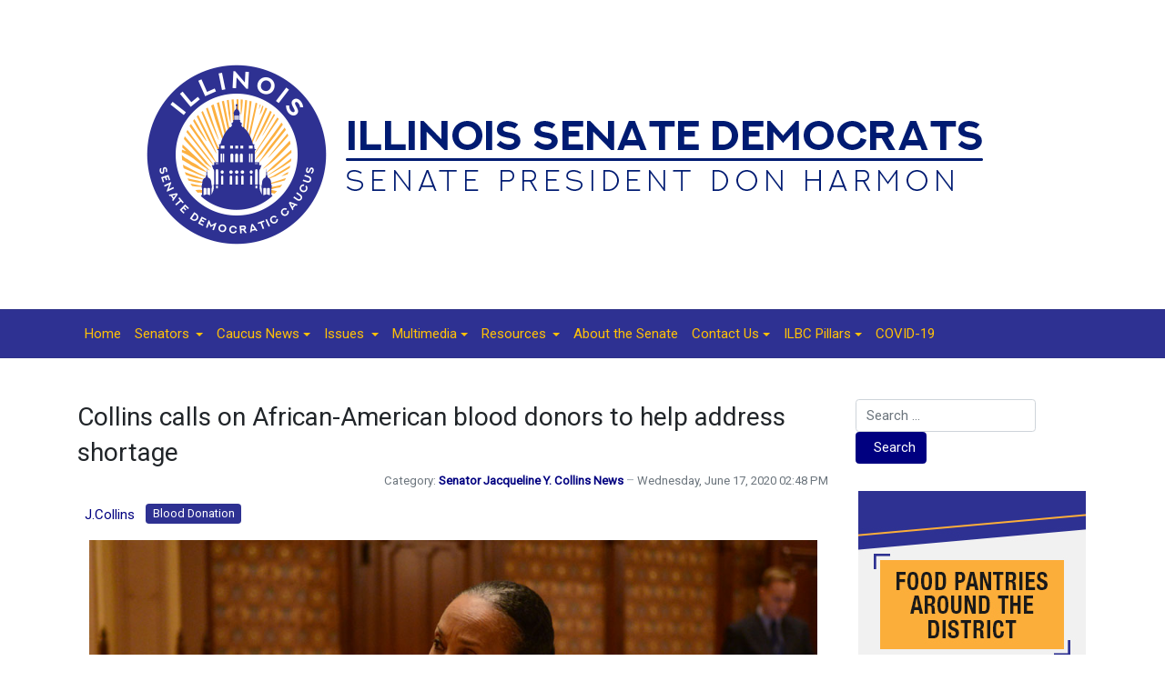

--- FILE ---
content_type: text/html; charset=utf-8
request_url: https://www.illinoissenatedemocrats.com/caucus-news/54-senator-jacqueline-y-collins-news/801-collins-calls-on-african-american-blood-donors-to-help-address-shortage
body_size: 7100
content:
<!DOCTYPE html>
<html xmlns="http://www.w3.org/1999/xhtml" class="j5" xml:lang="en-gb" lang="en-gb" dir="ltr">

<head>
  <!-- Google tag (gtag.js) -->
<script async src="https://www.googletagmanager.com/gtag/js?id=G-CE9VDQXBH2"></script>
<script>
  window.dataLayer = window.dataLayer || [];
  function gtag(){dataLayer.push(arguments);}
  gtag('js', new Date());

  gtag('config', 'G-CE9VDQXBH2');
</script>
  <meta charset="utf-8">
	<meta name="title" content="Collins calls on African-American blood donors to help address shortage">
	<meta name="description" content="CHICAGO – With the state’s blood supply declining rapidly in light of blood drive cancellations during the COVID-19 pandemic, State Senator Jacqueline Collins (D-Chicago) called on healthy, eligible African-Americans...">
	<title>Collins calls on African-American blood donors to help address shortage</title>
	<link href="/images/favicon.ico" rel="shortcut icon" type="image/vnd.microsoft.icon">
	<link href="https://www.illinoissenatedemocrats.com/component/finder/search?format=opensearch&amp;Itemid=101" rel="search" title="OpenSearch ISDC" type="application/opensearchdescription+xml">
<link href="/plugins/system/t4/themes/base/vendors/font-awesome5/css/all.min.css?d46670" rel="stylesheet">
	<link href="/plugins/system/t4/themes/base/vendors/font-awesome/css/font-awesome.min.css?d46670" rel="stylesheet">
	<link href="/plugins/system/t4/themes/base/vendors/icomoon/css/icomoon.css?d46670" rel="stylesheet">
	<link href="/media/vendor/awesomplete/css/awesomplete.css?4a1522185f56ddec2f71e46e565349f9" rel="stylesheet">
	<link href="/media/vendor/joomla-custom-elements/css/joomla-alert.min.css?4a1522185f56ddec2f71e46e565349f9" rel="stylesheet">
	<link href="/media/plg_system_jcepro/site/css/content.min.css?86aa0286b6232c4a5b58f892ce080277" rel="stylesheet">
	<link href="https://fonts.googleapis.com/css?family=Roboto%3A" rel="stylesheet">
	<link href="/templates/t4_blank/css/template.css?20edd337baa28c1bffeff69520dab6f7" rel="stylesheet">
	<link href="/media/t4/css/9-sub.css?90992dec872da74652aa6d45c85d7352" rel="stylesheet">
	<link href="/templates/t4_blank/local/css/custom.css?af7d5e09754716014fcff24e15e3140b" rel="stylesheet">
<script src="/media/vendor/jquery/js/jquery.min.js?4a1522185f56ddec2f71e46e565349f9"></script>
	<script src="/media/legacy/js/jquery-noconflict.min.js?4a1522185f56ddec2f71e46e565349f9"></script>
	<script src="/media/vendor/jquery-migrate/js/jquery-migrate.min.js?4a1522185f56ddec2f71e46e565349f9"></script>
	<script src="/plugins/system/t4/themes/base/vendors/bootstrap/js/bootstrap.bundle.min.js?d46670"></script>
	<script type="application/json" class="joomla-script-options new">{"joomla.jtext":{"MOD_FINDER_SEARCH_VALUE":"Search &hellip;","COM_FINDER_SEARCH_FORM_LIST_LABEL":"Search Results","JLIB_JS_AJAX_ERROR_OTHER":"An error has occurred while fetching the JSON data: HTTP %s status code.","JLIB_JS_AJAX_ERROR_PARSE":"A parse error has occurred while processing the following JSON data:<br><code style=\"color:inherit;white-space:pre-wrap;padding:0;margin:0;border:0;background:inherit;\">%s<\/code>","ERROR":"Error","MESSAGE":"Message","NOTICE":"Notice","WARNING":"Warning","JCLOSE":"Close","JOK":"OK","JOPEN":"Open"},"finder-search":{"url":"\/component\/finder\/?task=suggestions.suggest&format=json&tmpl=component&Itemid=101"},"system.paths":{"root":"","rootFull":"https:\/\/www.illinoissenatedemocrats.com\/","base":"","baseFull":"https:\/\/www.illinoissenatedemocrats.com\/"},"csrf.token":"b087d17cfab51b25f3c1610736605bb8"}</script>
	<script src="/media/system/js/core.min.js?4a1522185f56ddec2f71e46e565349f9"></script>
	<script src="/media/vendor/awesomplete/js/awesomplete.min.js?4a1522185f56ddec2f71e46e565349f9" defer></script>
	<script src="/media/com_finder/js/finder.min.js?4a1522185f56ddec2f71e46e565349f9" type="module"></script>
	<script src="/media/system/js/messages.min.js?4a1522185f56ddec2f71e46e565349f9" type="module"></script>
	<script src="/media/vendor/bootstrap/js/dropdown.min.js?4a1522185f56ddec2f71e46e565349f9" type="module"></script>
	<script src="/media/vendor/bootstrap/js/collapse.min.js?4a1522185f56ddec2f71e46e565349f9" type="module"></script>
	<script src="/templates/t4_blank/js/template.js"></script>
	<script src="/plugins/system/t4/themes/base/js/base.js?d46670"></script>
	<script src="/plugins/system/t4/themes/base/js/megamenu.js"></script>
	<script type="application/ld+json">{"@context":"https://schema.org","@graph":[{"@type":"Organization","@id":"https://www.illinoissenatedemocrats.com/#/schema/Organization/base","name":"ISDC","url":"https://www.illinoissenatedemocrats.com/"},{"@type":"WebSite","@id":"https://www.illinoissenatedemocrats.com/#/schema/WebSite/base","url":"https://www.illinoissenatedemocrats.com/","name":"ISDC","publisher":{"@id":"https://www.illinoissenatedemocrats.com/#/schema/Organization/base"},"potentialAction":{"@type":"SearchAction","target":"https://www.illinoissenatedemocrats.com/component/finder/search?q={search_term_string}&amp;Itemid=101","query-input":"required name=search_term_string"}},{"@type":"WebPage","@id":"https://www.illinoissenatedemocrats.com/#/schema/WebPage/base","url":"https://www.illinoissenatedemocrats.com/caucus-news/54-senator-jacqueline-y-collins-news/801-collins-calls-on-african-american-blood-donors-to-help-address-shortage","name":"Collins calls on African-American blood donors to help address shortage","description":"CHICAGO – With the state’s blood supply declining rapidly in light of blood drive cancellations during the COVID-19 pandemic, State Senator Jacqueline Collins (D-Chicago) called on healthy, eligible African-Americans...","isPartOf":{"@id":"https://www.illinoissenatedemocrats.com/#/schema/WebSite/base"},"about":{"@id":"https://www.illinoissenatedemocrats.com/#/schema/Organization/base"},"inLanguage":"en-GB"},{"@type":"Article","@id":"https://www.illinoissenatedemocrats.com/#/schema/com_content/article/801","name":"Collins calls on African-American blood donors to help address shortage","headline":"Collins calls on African-American blood donors to help address shortage","inLanguage":"en-GB","articleSection":"Senator Jacqueline Y. Collins News","dateCreated":"2020-06-17T19:48:11+00:00","isPartOf":{"@id":"https://www.illinoissenatedemocrats.com/#/schema/WebPage/base"}}]}</script>
	<meta property="og:title" content="Collins calls on African-American blood donors to help address shortage" />
	<meta property="og:description" content="CHICAGO – With the state’s blood supply declining rapidly in light of blood drive cancellations during the COVID-19 pandemic, State Senator Jacqueline Collins (D-Chicago) called on healthy, eligible African-Americans..." />
	<meta property="og:image" itemprop="image" content="https://www.illinoissenatedemocrats.com/images/2020/collins-013120.jpg" />
	<meta property="og:url" content="https://www.illinoissenatedemocrats.com/caucus-news/54-senator-jacqueline-y-collins-news/801-collins-calls-on-african-american-blood-donors-to-help-address-shortage" />
	<meta property="twitter:title" content="Collins calls on African-American blood donors to help address shortage" />
	<meta property="twitter:description" content="CHICAGO – With the state’s blood supply declining rapidly in light of blood drive cancellations during the COVID-19 pandemic, State Senator Jacqueline Collins (D-Chicago) called on healthy, eligible African-Americans..." />
	<meta property="twitter:image" content="https://www.illinoissenatedemocrats.com/images/2020/collins-013120.jpg" />
	<meta property="twitter:url" content="https://www.illinoissenatedemocrats.com/caucus-news/54-senator-jacqueline-y-collins-news/801-collins-calls-on-african-american-blood-donors-to-help-address-shortage" />


  <meta name="viewport"  content="width=device-width, initial-scale=1, maximum-scale=1, user-scalable=yes"/>
  <style>
    @-webkit-viewport   { width: device-width; }
    @-moz-viewport      { width: device-width; }
    @-ms-viewport       { width: device-width; }
    @-o-viewport        { width: device-width; }
    @viewport           { width: device-width; }
  </style>
  <meta name="HandheldFriendly" content="true"/>
  <meta name="apple-mobile-web-app-capable" content="YES"/>
  <!-- //META FOR IOS & HANDHELD -->
  
</head>

<body class="site-main navigation-default theme-default layout-membernews nav-breakpoint-sm com_content view-article item-116" data-jver="5">
  
  
  <div class="t4-wrapper">
    <div class="t4-content">
      <div class="t4-content-inner">
        
<div id="t4-masthead" class="t4-section  t4-masthead  t4-palette-blue">
<div class="t4-section-inner container"><div class="t4-col text-center"><div class="navbar-brand logo-image">
    <a href="https://www.illinoissenatedemocrats.com/" title="ISDC">
        	
          <img class="logo-img" width="1000" height="250" src="/images/banners/logo-isdc.png" alt="ISDC" />
    
    </a>
  </div>
</div></div>
</div>

<div id="t4-mainnav" class="t4-section  t4-mainnav  border-top border-bottom  t4-palette-mainnav_copy">
<div class="t4-section-inner container"><div class="t4-navbar">
  
<nav class="navbar navbar-expand-sm">
<button class="navbar-toggler" type="button" data-toggle="collapse" data-target="#t4-megamenu-mainmenu" aria-controls="t4-megamenu-mainmenu" aria-expanded="false" aria-label="Toggle navigation" style="display: none;">
    <i class="fa fa-bars toggle-bars"></i>
</button>
	<div id="t4-megamenu-mainmenu" class="t4-megamenu collapse navbar-collapse slide animate" data-duration="400">

<ul class="nav navbar-nav level0"  itemscope="itemscope" itemtype="http://www.schema.org/SiteNavigationElement">
<li class="nav-item default" data-id="101" data-level="1"><a href="/" itemprop="url" class="nav-link"><span itemprop="name"><span class="menu-item-title">Home</span></span></a></li><li class="nav-item dropdown parent" data-id="123" data-level="1"><a itemprop="url" href="javascript:;" class="nav-header  nav-link dropdown-toggle"  role = "button" aria-haspopup = "true" aria-expanded = "false">
	<span itemprop="name"><span class="menu-item-title">Senators</span></span>
	<i class="item-caret"></i></a>
<div class="dropdown-menu level1" data-bs-popper="static"><div class="dropdown-menu-inner"><ul><li class="nav-item" data-id="121" data-level="2"><a href="/senators/alphabetical" itemprop="url" class="dropdown-item"><span itemprop="name"><span class="menu-item-title">Alphabetical</span></span></a></li><li class="nav-item" data-id="122" data-level="2"><a href="/senators/committees" itemprop="url" class="dropdown-item"><span itemprop="name"><span class="menu-item-title">Committees</span></span></a></li><li class="nav-item" data-id="124" data-level="2"><a href="/senators/leadership" itemprop="url" class="dropdown-item"><span itemprop="name"><span class="menu-item-title">Leadership</span></span></a></li><li class="nav-item" data-id="141" data-level="2"><a href="https://experience.arcgis.com/experience/b62f98ad44314d18ade2545833aa498a/" itemprop="url" class=" dropdown-item" target="_blank" rel="noopener noreferrer"><span itemprop="name"><span class="menu-item-title">Find My Senator</span></span></a></li></ul></div></div></li><li class="nav-item current active dropdown parent" data-id="116" data-level="1"><a href="/caucus-news" itemprop="url" class="nav-link dropdown-toggle" aria-current="page" role="button" aria-haspopup="true" aria-expanded="false" data-toggle=""><span itemprop="name"><span class="menu-item-title">Caucus News</span></span><i class="item-caret"></i></a><div class="dropdown-menu level1" data-bs-popper="static"><div class="dropdown-menu-inner"><ul><li class="nav-item" data-id="277" data-level="2"><a href="/caucus-news/ilbc-committee-roundup" itemprop="url" class="dropdown-item"><span itemprop="name"><span class="menu-item-title">ILBC Committee Roundup</span></span></a></li><li class="nav-item" data-id="260" data-level="2"><a href="/caucus-news/subscribe" itemprop="url" class="dropdown-item"><span itemprop="name"><span class="menu-item-title">Subscribe</span></span></a></li><li class="nav-item" data-id="138" data-level="2"><a href="/caucus-news/majority-report" itemprop="url" class="dropdown-item"><span itemprop="name"><span class="menu-item-title">Majority Report</span></span></a></li></ul></div></div></li><li class="nav-item dropdown parent" data-id="202" data-level="1"><a itemprop="url" href="javascript:;" class="nav-header  nav-link dropdown-toggle"  role = "button" aria-haspopup = "true" aria-expanded = "false">
	<span itemprop="name"><span class="menu-item-title">Issues</span></span>
	<i class="item-caret"></i></a>
<div class="dropdown-menu level1" data-bs-popper="static"><div class="dropdown-menu-inner"><ul><li class="nav-item" data-id="201" data-level="2"><a href="/issues/agriculture" itemprop="url" class="dropdown-item"><span itemprop="name"><span class="menu-item-title">Agriculture</span></span></a></li><li class="nav-item" data-id="203" data-level="2"><a href="/issues/budget" itemprop="url" class="dropdown-item"><span itemprop="name"><span class="menu-item-title">Budget</span></span></a></li><li class="nav-item" data-id="204" data-level="2"><a href="/issues/business" itemprop="url" class="dropdown-item"><span itemprop="name"><span class="menu-item-title">Business</span></span></a></li><li class="nav-item" data-id="206" data-level="2"><a href="/issues/criminal-law" itemprop="url" class="dropdown-item"><span itemprop="name"><span class="menu-item-title">Criminal Law</span></span></a></li><li class="nav-item" data-id="205" data-level="2"><a href="/issues/diabetes" itemprop="url" class="dropdown-item"><span itemprop="name"><span class="menu-item-title">Diabetes</span></span></a></li><li class="nav-item" data-id="208" data-level="2"><a href="/issues/economic-development" itemprop="url" class="dropdown-item"><span itemprop="name"><span class="menu-item-title">Economic Development</span></span></a></li><li class="nav-item" data-id="209" data-level="2"><a href="/issues/education" itemprop="url" class="dropdown-item"><span itemprop="name"><span class="menu-item-title">Education</span></span></a></li><li class="nav-item" data-id="210" data-level="2"><a href="/issues/environment" itemprop="url" class="dropdown-item"><span itemprop="name"><span class="menu-item-title">Environment</span></span></a></li><li class="nav-item" data-id="211" data-level="2"><a href="/issues/ethics" itemprop="url" class="dropdown-item"><span itemprop="name"><span class="menu-item-title">Ethics</span></span></a></li><li class="nav-item" data-id="213" data-level="2"><a href="/issues/health" itemprop="url" class="dropdown-item"><span itemprop="name"><span class="menu-item-title">Health</span></span></a></li><li class="nav-item" data-id="214" data-level="2"><a href="/issues/higher-education" itemprop="url" class="dropdown-item"><span itemprop="name"><span class="menu-item-title">Higher Education</span></span></a></li><li class="nav-item" data-id="207" data-level="2"><a href="/issues/law-enforcement" itemprop="url" class="dropdown-item"><span itemprop="name"><span class="menu-item-title">Law Enforcement</span></span></a></li><li class="nav-item" data-id="217" data-level="2"><a href="/issues/seniors" itemprop="url" class="dropdown-item"><span itemprop="name"><span class="menu-item-title">Seniors</span></span></a></li><li class="nav-item" data-id="215" data-level="2"><a href="/issues/transportation" itemprop="url" class="dropdown-item"><span itemprop="name"><span class="menu-item-title">Transportation</span></span></a></li><li class="nav-item" data-id="216" data-level="2"><a href="/issues/veterans" itemprop="url" class="dropdown-item"><span itemprop="name"><span class="menu-item-title">Veterans</span></span></a></li></ul></div></div></li><li class="nav-item dropdown parent" data-id="136" data-level="1"><a href="/multimedia" itemprop="url" class="nav-link dropdown-toggle" role="button" aria-haspopup="true" aria-expanded="false" data-toggle=""><span itemprop="name"><span class="menu-item-title">Multimedia</span></span><i class="item-caret"></i></a><div class="dropdown-menu level1" data-bs-popper="static"><div class="dropdown-menu-inner"><ul><li class="nav-item" data-id="140" data-level="2"><a href="/multimedia/monthly-minute" itemprop="url" class="dropdown-item"><span itemprop="name"><span class="menu-item-title">Monthly Minute</span></span></a></li><li class="nav-item" data-id="137" data-level="2"><a href="/multimedia/photo-of-the-day" itemprop="url" class="dropdown-item"><span itemprop="name"><span class="menu-item-title">Photo of the Day</span></span></a></li><li class="nav-item" data-id="188" data-level="2"><a href="/multimedia/sound-of-the-state" itemprop="url" class="dropdown-item"><span itemprop="name"><span class="menu-item-title">Sound of the State</span></span></a></li></ul></div></div></li><li class="nav-item dropdown parent" data-id="126" data-level="1"><a itemprop="url" href="javascript:;" class="nav-header  nav-link dropdown-toggle"  role = "button" aria-haspopup = "true" aria-expanded = "false">
	<span itemprop="name"><span class="menu-item-title">Resources</span></span>
	<i class="item-caret"></i></a>
<div class="dropdown-menu level1" data-bs-popper="static"><div class="dropdown-menu-inner"><ul><li class="nav-item" data-id="127" data-level="2"><a href="https://www.ilga.gov/Legislation" itemprop="url" class=" dropdown-item" target="_blank" rel="noopener noreferrer"><span itemprop="name"><span class="menu-item-title">Bills / Resolutions</span></span></a></li><li class="nav-item" data-id="125" data-level="2"><a href="/resources/fact-sheets" itemprop="url" class="dropdown-item"><span itemprop="name"><span class="menu-item-title">Fact Sheets</span></span></a></li><li class="nav-item" data-id="134" data-level="2"><a href="/resources/for-educators" itemprop="url" class="dropdown-item"><span itemprop="name"><span class="menu-item-title">For Educators</span></span></a></li><li class="nav-item" data-id="245" data-level="2"><a href="http://www.ilikeillinois.com/" itemprop="url" class=" dropdown-item" target="_blank" rel="noopener noreferrer"><span itemprop="name"><span class="menu-item-title">I Like Illinois</span></span></a></li><li class="nav-item" data-id="128" data-level="2"><a href="http://www.ilga.gov/legislation/ilcs/ilcs.asp" itemprop="url" class=" dropdown-item" target="_blank" rel="noopener noreferrer"><span itemprop="name"><span class="menu-item-title">Illinois Compiled Statutes</span></span></a></li><li class="nav-item" data-id="129" data-level="2"><a href="http://www.ilga.gov/" itemprop="url" class=" dropdown-item" target="_blank" rel="noopener noreferrer"><span itemprop="name"><span class="menu-item-title">Illinois General Assembly</span></span></a></li><li class="nav-item" data-id="133" data-level="2"><a href="https://www.uis.edu/illaps/ilsip/" itemprop="url" class=" dropdown-item" target="_blank" rel="noopener noreferrer"><span itemprop="name"><span class="menu-item-title">Internships</span></span></a></li><li class="nav-item" data-id="131" data-level="2"><a href="http://www.ilga.gov/senate/SenateMediaGuidelines.pdf" itemprop="url" class=" dropdown-item" target="_blank" rel="noopener noreferrer"><span itemprop="name"><span class="menu-item-title">Media Guidelines</span></span></a></li><li class="nav-item" data-id="132" data-level="2"><a href="http://www.ncsl.org/" itemprop="url" class=" dropdown-item" target="_blank" rel="noopener noreferrer"><span itemprop="name"><span class="menu-item-title">NCSL</span></span></a></li><li class="nav-item" data-id="130" data-level="2"><a href="http://www.ilga.gov/senate/schedules/default.asp" itemprop="url" class=" dropdown-item" target="_blank" rel="noopener noreferrer"><span itemprop="name"><span class="menu-item-title">Senate Schedule</span></span></a></li></ul></div></div></li><li class="nav-item" data-id="108" data-level="1"><a href="/about-the-senate" itemprop="url" class="nav-link"><span itemprop="name"><span class="menu-item-title">About the Senate</span></span></a></li><li class="nav-item dropdown parent" data-id="189" data-level="1"><a href="/contact-us" itemprop="url" class="nav-link dropdown-toggle" role="button" aria-haspopup="true" aria-expanded="false" data-toggle=""><span itemprop="name"><span class="menu-item-title">Contact Us</span></span><i class="item-caret"></i></a><div class="dropdown-menu level1" data-bs-popper="static"><div class="dropdown-menu-inner"><ul><li class="nav-item" data-id="268" data-level="2"><a href="/images/2020/isdc-contact-us.pdf" itemprop="url" class=" dropdown-item" target="_blank" rel="noopener noreferrer"><span itemprop="name"><span class="menu-item-title">How to contact a Senator</span></span></a></li><li class="nav-item" data-id="309" data-level="2"><a href="/contact-us/employment" itemprop="url" class="dropdown-item" target="_blank"><span itemprop="name"><span class="menu-item-title">Employment</span></span></a></li><li class="nav-item" data-id="267" data-level="2"><a href="/contact-us/submit-feedback" itemprop="url" class="dropdown-item"><span itemprop="name"><span class="menu-item-title">Submit Feedback</span></span></a></li></ul></div></div></li><li class="nav-item dropdown parent" data-id="285" data-level="1"><a href="/ilbc-pillars" itemprop="url" class="nav-link dropdown-toggle" role="button" aria-haspopup="true" aria-expanded="false" data-toggle=""><span itemprop="name"><span class="menu-item-title">ILBC Pillars</span></span><i class="item-caret"></i></a><div class="dropdown-menu level1" data-bs-popper="static"><div class="dropdown-menu-inner"><ul><li class="nav-item" data-id="286" data-level="2"><a href="/ilbc-pillars/pillar-1" itemprop="url" class="dropdown-item"><span itemprop="name"><span class="menu-item-title">Pillar 1</span></span></a></li><li class="nav-item" data-id="287" data-level="2"><a href="/ilbc-pillars/pillar-2" itemprop="url" class="dropdown-item"><span itemprop="name"><span class="menu-item-title">Pillar 2</span></span></a></li><li class="nav-item" data-id="288" data-level="2"><a href="/ilbc-pillars/pillar-3" itemprop="url" class="dropdown-item"><span itemprop="name"><span class="menu-item-title">Pillar 3</span></span></a></li><li class="nav-item" data-id="289" data-level="2"><a href="/ilbc-pillars/pillar-4" itemprop="url" class="dropdown-item"><span itemprop="name"><span class="menu-item-title">Pillar 4</span></span></a></li></ul></div></div></li><li class="nav-item" data-id="229" data-level="1"><a href="/covid-19" itemprop="url" class="nav-link"><span itemprop="name"><span class="menu-item-title">COVID-19</span></span></a></li></ul></div>
</nav>

  
</div></div>
</div>




<div id="t4-main-body" class="t4-section  t4-main-body">
<div class="t4-section-inner container"><div class="t4-row row">
<div class="t4-col col-md">
<div id="system-message-container" aria-live="polite"></div>
<div class="com-content-article item-page" itemscope itemtype="https://schema.org/Article">
	<meta itemprop="inLanguage" content="en-GB">

	
	
		
		<div class="page-header">
					<h2 itemprop="headline">
				Collins calls on African-American blood donors to help address shortage			</h2>
		
					
		
		
		
	</div>
	
	<div class="article-aside">

				<dl class="article-info text-muted">

	
		<dt class="article-info-term">
							Details					</dt>

		
		
					<dd class="category-name">
						Category: <a href="/caucus-news/54-senator-jacqueline-y-collins-news" itemprop="genre">Senator Jacqueline Y. Collins News</a>	</dd>		
		
					<dd class="published">
	<span class="fa fa-calendar" aria-hidden="true"></span>
	<time datetime="2020-06-17T14:48:11-05:00" itemprop="datePublished">
		Wednesday, June 17, 2020 02:48 PM	</time>
</dd>
		
	
			
		
			</dl>
		
						
	</div>

						<ul class="tags list-inline">
																	<li class="list-inline-item tag-43 tag-list0" itemprop="keywords">
					<a href="/component/tags/tag/j-collins" class="label label-info">
						J.Collins					</a>
				</li>
																				<li class="list-inline-item tag-888 tag-list1" itemprop="keywords">
					<a href="/component/tags/tag/blood-donation" class="badge badge-info">
						Blood Donation					</a>
				</li>
						</ul>
	
		
				
			
		
	
	<div itemprop="articleBody" class="article-body">
		<p><img src="/images/2020/collins-013120.jpg" width="800" height="446" alt="Senator Collins" style="display: block; margin-left: auto; margin-right: auto; margin-bottom: 10px;" />CHICAGO – With the state’s blood supply declining rapidly in light of blood drive cancellations during the COVID-19 pandemic, State Senator Jacqueline Collins (D-Chicago) called on healthy, eligible African-Americans in Illinois to step up and donate blood when they can.</p>
<p>“The Black community is in particular need of this help, especially in light of the prevalence of diseases like sickle cell anemia among African-Americans,” Collins said.</p>
<p>Sickle cell patients are at particularly high risk of serious complications from coronavirus infection. Patients with sickle cell disease depend on transfusions from donors with closely matched blood – beyond the A, B, O and AB types – to reduce the risk of complications.</p>
<p>According to the American Red Cross, each donation center is required to follow the highest standards of safety and infection control, and additional precautions – including social distancing and face coverings for donors and staff – have been implemented to ensure the health of all those in attendance.</p>
<p>Red Cross blood centers have seen donations by African-Americans drop by more than 50% since the novel coronavirus outbreak began in March.</p>
<p>“The most vulnerable members of our community need our help,” Collins said. “If you are healthy and able, please step up and help fill this need.”</p>
<p>Many blood centers throughout the state have extended their operating hours to meet the critical need for donations. To make an appointment to donate blood with the Red Cross, residents can visit <a href="https://www.RedCrossBlood.org">www.RedCrossBlood.org</a> or call 800-733-2767.</p> 	</div>

	
	
	
		
	
		</div>
</div>

<div class="t4-col sidebar-r col-sm col-md-3">
<div class="t4-module module " id="Mod175"><div class="module-inner"><div class="module-ct">
<form class="mod-finder js-finder-searchform form-search" action="/component/finder/search?Itemid=101" method="get" role="search">
    <label for="mod-finder-searchword175" class="visually-hidden finder">Search</label><div class="mod-finder__search input-group"><input type="text" name="q" id="mod-finder-searchword175" class="js-finder-search-query form-control" value="" placeholder="Search &hellip;"><button class="btn btn-primary" type="submit"><span class="icon-search icon-white" aria-hidden="true"></span> Search</button></div>
            <input type="hidden" name="Itemid" value="101"></form>
</div></div></div><div class="t4-module module " id="Mod185"><div class="module-inner"><div class="module-ct">

<div class="custom"  >
	<p><a href="https://www.feedingillinois.org/food-resources-illinois" target="_blank" rel="noopener"><img src="/images/2025/Food-Pantries-Button.jpg" width="250" height="250" alt="Food Pantries" style="display: block; margin-left: auto; margin-right: auto;" /></a></p></div>
</div></div></div><div class="t4-module module " id="Mod112"><div class="module-inner"><h3 class="module-title "><span>Follow ILSenDems</span></h3><div class="module-ct">

<div class="custom"  >
	<p align="center"><a href="https://www.facebook.com/IllinoisSenateDemocraticCaucus/" target="_blank" rel="noopener"> <img style="margin-right: 10px;" src="/images/facebook-50px.png" alt="Facebook" /></a> <a href="https://www.instagram.com/ilsendems/" target="_blank" rel="noopener"> <img style="margin-right: 10px;" src="/images/instragram-64x64.png" alt="Instagram" width="50" height="50" /></a> <a href="https://twitter.com/ILSenDems" target="_blank" rel="noopener"> <img style="margin-right: 10px;" src="/images/twitter-50px.png" alt="Twitter" /></a> <a href="https://www.youtube.com/channel/UC_YK6wK1glSMeAETfhwIjPg" target="_blank" rel="noopener"> <img src="/images/youtube-50px.png" alt="YouTube" /></a></p></div>
</div></div></div><div class="t4-module module " id="Mod132"><div class="module-inner"><div class="module-ct">

<div class="custom"  >
	<p><a href="/caucus-news/subscribe" target="_self"> <img style="display: block; margin-left: auto; margin-right: auto;" src="/images/maj-rep.jpg" alt="Sign up for the Majority Report" /></a></p></div>
</div></div></div><div class="t4-module module " id="Mod147"><div class="module-inner"><div class="module-ct">

<div class="custom"  >
	<p><a href="/images/PDFS/2024/bills-taking-effect-2025.pdf" target="_blank" class="wf_file"> <img style="display: block; margin-left: auto; margin-right: auto;" src="/images/2024/button-cover.jpg" alt="Laws Going Into Effect 2025" width="250" height="125" /></a></p></div>
</div></div></div><div class="t4-module module " id="Mod143"><div class="module-inner"><div class="module-ct">

<div class="custom"  >
	<p><a href="/contact-us/employment" target="_blank"><img style="display: block; margin-left: auto; margin-right: auto;" src="/images/employment-opportunities.jpg" alt="Employment Opportunities" width="250" height="125" /></a></p></div>
</div></div></div><div class="t4-module module " id="Mod94"><div class="module-inner"><div class="module-ct">

<div class="custom"  >
	<p><a href="https://experience.arcgis.com/experience/b62f98ad44314d18ade2545833aa498a/" target="_blank" rel="noopener"><img style="display: block; margin-left: auto; margin-right: auto;" src="/images/2022/find-senator.jpg" alt="Find Your Senator" width="250" height="125" /></a></p></div>
</div></div></div><div class="t4-module module " id="Mod103"><div class="module-inner"><div class="module-ct">

<div class="custom"  >
	<p><a href="http://www.ilga.gov/senate/schedules/default.asp" target="_blank" rel="noopener"> <img style="display: block; margin-left: auto; margin-right: auto;" src="/images/sen-sched.jpg" alt="Senate Schedule" /></a></p></div>
</div></div></div><div class="t4-module module " id="Mod104"><div class="module-inner"><div class="module-ct">

<div class="custom"  >
	<p><a href="http://www.ilga.gov/legislation/default.asp" target="_blank" rel="noopener"> <img style="display: block; margin-left: auto; margin-right: auto;" src="/images/bills-res.jpg" alt="Bills &amp; Resolutions" /></a></p></div>
</div></div></div>
</div>
</div></div>
</div>




<div id="t4-footer" class="t4-section  t4-footer  t4-palette-bottom_menu_bar">
<div class="t4-section-inner container"><div class="t4-row row">
<div class="t4-col springfield-office col-sm col-md-3">


<div class="custom"  >
	<h6 style="text-align: right;"><span style="color: #ffffff;">SPRINGFIELD OFFICE</span></h6>
<p style="text-align: right;"><img style="margin-left: 10px; float: right;" src="/images/phone.png" alt="phone" width="25" height="25" /><span style="color: #ffffff; font-size: 12pt;">(217) 782-2728</span></p>
<p style="text-align: right;"><img style="margin-left: 10px; float: right;" src="/images/map-pin.png" alt="phone" width="25" height="25" /><span style="color: #ffffff; font-size: 12pt;">309 State House<br />Springfield, IL 62706</span></p></div>

</div>
<div class="t4-col footer---mid col-sm col-md-6">


<div class="custom"  >
	<p><img style="display: block; margin-left: auto; margin-right: auto;" src="/images/capitol-senate-floor.jpg" alt="Senate Floor, Illinois State Capitol, Springfield, IL" width="500" height="285" /></p>
<table style="margin-left: auto; margin-right: auto;">
<tbody>
<tr>
<td style="text-align: center; width: 500px;"><span style="font-size: 11pt;"><img src="/images/2020/harmon-footer.png" alt="Senate President Don Harmon" style="display: block; margin-left: auto; margin-right: auto; margin-bottom: 10px;" />&nbsp;© 2026 Illinois Senate Democratic Caucus</span><br /><a href="https://www.facebook.com/IllinoisSenateDemocraticCaucus/" target="_blank" rel="noopener"><img src="/images/2024/facebook-icon.png" alt="Facebook" style="margin-right: 15px; margin-top: 15px;" width="40" height="40" /></a><a href="https://www.instagram.com/ilsendems/" target="_blank" rel="noopener"><img src="/images/2024/instagram-icon.png" alt="Instagram" style="margin-right: 15px; margin-top: 15px;" width="40" height="40" /></a><a href="https://twitter.com/ILSenDems" target="_blank" rel="noopener"><img src="/images/2024/twitter-icon.png" alt="Twitter" style="margin-right: 15px; margin-top: 15px;" width="40" height="40" /></a><a href="https://www.youtube.com/channel/UC_YK6wK1glSMeAETfhwIjPg" target="_blank" rel="noopener"><img src="/images/2024/youtube-icon.png" alt="YouTube" style="margin-top: 15px;" width="40" height="40" /></a></td>
</tr>
</tbody>
</table></div>

</div>
<div class="t4-col chicago-office col-sm col-md-3">


<div class="custom"  >
	<h6><span style="color: #ffffff;">CHICAGO OFFICE</span></h6>
<p><img style="margin-right: 10px; float: left;" src="/images/phone.png" alt="phone" width="25" height="25" /><span style="color: #ffffff; font-size: 12pt;">(312) 814-2075</span></p>
<p><img style="margin-right: 10px; float: left;" src="/images/map-pin.png" alt="phone" width="25" height="25" /><span style="color: #ffffff; font-size: 12pt;">160 N. LaSalle St., Ste. 720<br />Chicago, IL 60601</span></p></div>

</div>
</div></div>
</div>
      </div>
    </div>
  </div>
  
</body>
</html>
